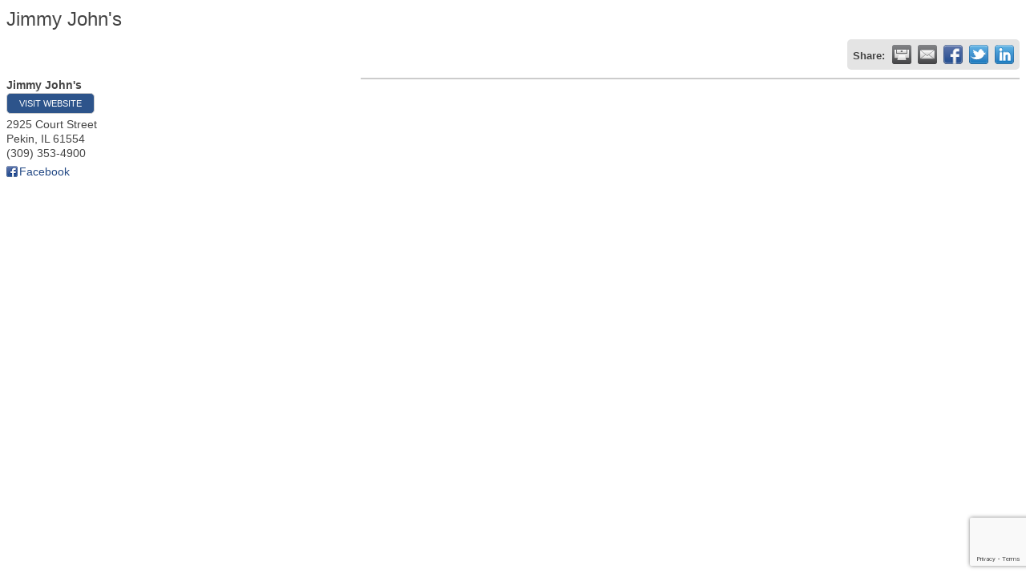

--- FILE ---
content_type: text/html; charset=utf-8
request_url: https://www.google.com/recaptcha/enterprise/anchor?ar=1&k=6LfI_T8rAAAAAMkWHrLP_GfSf3tLy9tKa839wcWa&co=aHR0cDovL2J1c2luZXNzLnBla2luY2hhbWJlci5jb206ODA.&hl=en&v=N67nZn4AqZkNcbeMu4prBgzg&size=invisible&anchor-ms=20000&execute-ms=30000&cb=muvkr5g8faxr
body_size: 48938
content:
<!DOCTYPE HTML><html dir="ltr" lang="en"><head><meta http-equiv="Content-Type" content="text/html; charset=UTF-8">
<meta http-equiv="X-UA-Compatible" content="IE=edge">
<title>reCAPTCHA</title>
<style type="text/css">
/* cyrillic-ext */
@font-face {
  font-family: 'Roboto';
  font-style: normal;
  font-weight: 400;
  font-stretch: 100%;
  src: url(//fonts.gstatic.com/s/roboto/v48/KFO7CnqEu92Fr1ME7kSn66aGLdTylUAMa3GUBHMdazTgWw.woff2) format('woff2');
  unicode-range: U+0460-052F, U+1C80-1C8A, U+20B4, U+2DE0-2DFF, U+A640-A69F, U+FE2E-FE2F;
}
/* cyrillic */
@font-face {
  font-family: 'Roboto';
  font-style: normal;
  font-weight: 400;
  font-stretch: 100%;
  src: url(//fonts.gstatic.com/s/roboto/v48/KFO7CnqEu92Fr1ME7kSn66aGLdTylUAMa3iUBHMdazTgWw.woff2) format('woff2');
  unicode-range: U+0301, U+0400-045F, U+0490-0491, U+04B0-04B1, U+2116;
}
/* greek-ext */
@font-face {
  font-family: 'Roboto';
  font-style: normal;
  font-weight: 400;
  font-stretch: 100%;
  src: url(//fonts.gstatic.com/s/roboto/v48/KFO7CnqEu92Fr1ME7kSn66aGLdTylUAMa3CUBHMdazTgWw.woff2) format('woff2');
  unicode-range: U+1F00-1FFF;
}
/* greek */
@font-face {
  font-family: 'Roboto';
  font-style: normal;
  font-weight: 400;
  font-stretch: 100%;
  src: url(//fonts.gstatic.com/s/roboto/v48/KFO7CnqEu92Fr1ME7kSn66aGLdTylUAMa3-UBHMdazTgWw.woff2) format('woff2');
  unicode-range: U+0370-0377, U+037A-037F, U+0384-038A, U+038C, U+038E-03A1, U+03A3-03FF;
}
/* math */
@font-face {
  font-family: 'Roboto';
  font-style: normal;
  font-weight: 400;
  font-stretch: 100%;
  src: url(//fonts.gstatic.com/s/roboto/v48/KFO7CnqEu92Fr1ME7kSn66aGLdTylUAMawCUBHMdazTgWw.woff2) format('woff2');
  unicode-range: U+0302-0303, U+0305, U+0307-0308, U+0310, U+0312, U+0315, U+031A, U+0326-0327, U+032C, U+032F-0330, U+0332-0333, U+0338, U+033A, U+0346, U+034D, U+0391-03A1, U+03A3-03A9, U+03B1-03C9, U+03D1, U+03D5-03D6, U+03F0-03F1, U+03F4-03F5, U+2016-2017, U+2034-2038, U+203C, U+2040, U+2043, U+2047, U+2050, U+2057, U+205F, U+2070-2071, U+2074-208E, U+2090-209C, U+20D0-20DC, U+20E1, U+20E5-20EF, U+2100-2112, U+2114-2115, U+2117-2121, U+2123-214F, U+2190, U+2192, U+2194-21AE, U+21B0-21E5, U+21F1-21F2, U+21F4-2211, U+2213-2214, U+2216-22FF, U+2308-230B, U+2310, U+2319, U+231C-2321, U+2336-237A, U+237C, U+2395, U+239B-23B7, U+23D0, U+23DC-23E1, U+2474-2475, U+25AF, U+25B3, U+25B7, U+25BD, U+25C1, U+25CA, U+25CC, U+25FB, U+266D-266F, U+27C0-27FF, U+2900-2AFF, U+2B0E-2B11, U+2B30-2B4C, U+2BFE, U+3030, U+FF5B, U+FF5D, U+1D400-1D7FF, U+1EE00-1EEFF;
}
/* symbols */
@font-face {
  font-family: 'Roboto';
  font-style: normal;
  font-weight: 400;
  font-stretch: 100%;
  src: url(//fonts.gstatic.com/s/roboto/v48/KFO7CnqEu92Fr1ME7kSn66aGLdTylUAMaxKUBHMdazTgWw.woff2) format('woff2');
  unicode-range: U+0001-000C, U+000E-001F, U+007F-009F, U+20DD-20E0, U+20E2-20E4, U+2150-218F, U+2190, U+2192, U+2194-2199, U+21AF, U+21E6-21F0, U+21F3, U+2218-2219, U+2299, U+22C4-22C6, U+2300-243F, U+2440-244A, U+2460-24FF, U+25A0-27BF, U+2800-28FF, U+2921-2922, U+2981, U+29BF, U+29EB, U+2B00-2BFF, U+4DC0-4DFF, U+FFF9-FFFB, U+10140-1018E, U+10190-1019C, U+101A0, U+101D0-101FD, U+102E0-102FB, U+10E60-10E7E, U+1D2C0-1D2D3, U+1D2E0-1D37F, U+1F000-1F0FF, U+1F100-1F1AD, U+1F1E6-1F1FF, U+1F30D-1F30F, U+1F315, U+1F31C, U+1F31E, U+1F320-1F32C, U+1F336, U+1F378, U+1F37D, U+1F382, U+1F393-1F39F, U+1F3A7-1F3A8, U+1F3AC-1F3AF, U+1F3C2, U+1F3C4-1F3C6, U+1F3CA-1F3CE, U+1F3D4-1F3E0, U+1F3ED, U+1F3F1-1F3F3, U+1F3F5-1F3F7, U+1F408, U+1F415, U+1F41F, U+1F426, U+1F43F, U+1F441-1F442, U+1F444, U+1F446-1F449, U+1F44C-1F44E, U+1F453, U+1F46A, U+1F47D, U+1F4A3, U+1F4B0, U+1F4B3, U+1F4B9, U+1F4BB, U+1F4BF, U+1F4C8-1F4CB, U+1F4D6, U+1F4DA, U+1F4DF, U+1F4E3-1F4E6, U+1F4EA-1F4ED, U+1F4F7, U+1F4F9-1F4FB, U+1F4FD-1F4FE, U+1F503, U+1F507-1F50B, U+1F50D, U+1F512-1F513, U+1F53E-1F54A, U+1F54F-1F5FA, U+1F610, U+1F650-1F67F, U+1F687, U+1F68D, U+1F691, U+1F694, U+1F698, U+1F6AD, U+1F6B2, U+1F6B9-1F6BA, U+1F6BC, U+1F6C6-1F6CF, U+1F6D3-1F6D7, U+1F6E0-1F6EA, U+1F6F0-1F6F3, U+1F6F7-1F6FC, U+1F700-1F7FF, U+1F800-1F80B, U+1F810-1F847, U+1F850-1F859, U+1F860-1F887, U+1F890-1F8AD, U+1F8B0-1F8BB, U+1F8C0-1F8C1, U+1F900-1F90B, U+1F93B, U+1F946, U+1F984, U+1F996, U+1F9E9, U+1FA00-1FA6F, U+1FA70-1FA7C, U+1FA80-1FA89, U+1FA8F-1FAC6, U+1FACE-1FADC, U+1FADF-1FAE9, U+1FAF0-1FAF8, U+1FB00-1FBFF;
}
/* vietnamese */
@font-face {
  font-family: 'Roboto';
  font-style: normal;
  font-weight: 400;
  font-stretch: 100%;
  src: url(//fonts.gstatic.com/s/roboto/v48/KFO7CnqEu92Fr1ME7kSn66aGLdTylUAMa3OUBHMdazTgWw.woff2) format('woff2');
  unicode-range: U+0102-0103, U+0110-0111, U+0128-0129, U+0168-0169, U+01A0-01A1, U+01AF-01B0, U+0300-0301, U+0303-0304, U+0308-0309, U+0323, U+0329, U+1EA0-1EF9, U+20AB;
}
/* latin-ext */
@font-face {
  font-family: 'Roboto';
  font-style: normal;
  font-weight: 400;
  font-stretch: 100%;
  src: url(//fonts.gstatic.com/s/roboto/v48/KFO7CnqEu92Fr1ME7kSn66aGLdTylUAMa3KUBHMdazTgWw.woff2) format('woff2');
  unicode-range: U+0100-02BA, U+02BD-02C5, U+02C7-02CC, U+02CE-02D7, U+02DD-02FF, U+0304, U+0308, U+0329, U+1D00-1DBF, U+1E00-1E9F, U+1EF2-1EFF, U+2020, U+20A0-20AB, U+20AD-20C0, U+2113, U+2C60-2C7F, U+A720-A7FF;
}
/* latin */
@font-face {
  font-family: 'Roboto';
  font-style: normal;
  font-weight: 400;
  font-stretch: 100%;
  src: url(//fonts.gstatic.com/s/roboto/v48/KFO7CnqEu92Fr1ME7kSn66aGLdTylUAMa3yUBHMdazQ.woff2) format('woff2');
  unicode-range: U+0000-00FF, U+0131, U+0152-0153, U+02BB-02BC, U+02C6, U+02DA, U+02DC, U+0304, U+0308, U+0329, U+2000-206F, U+20AC, U+2122, U+2191, U+2193, U+2212, U+2215, U+FEFF, U+FFFD;
}
/* cyrillic-ext */
@font-face {
  font-family: 'Roboto';
  font-style: normal;
  font-weight: 500;
  font-stretch: 100%;
  src: url(//fonts.gstatic.com/s/roboto/v48/KFO7CnqEu92Fr1ME7kSn66aGLdTylUAMa3GUBHMdazTgWw.woff2) format('woff2');
  unicode-range: U+0460-052F, U+1C80-1C8A, U+20B4, U+2DE0-2DFF, U+A640-A69F, U+FE2E-FE2F;
}
/* cyrillic */
@font-face {
  font-family: 'Roboto';
  font-style: normal;
  font-weight: 500;
  font-stretch: 100%;
  src: url(//fonts.gstatic.com/s/roboto/v48/KFO7CnqEu92Fr1ME7kSn66aGLdTylUAMa3iUBHMdazTgWw.woff2) format('woff2');
  unicode-range: U+0301, U+0400-045F, U+0490-0491, U+04B0-04B1, U+2116;
}
/* greek-ext */
@font-face {
  font-family: 'Roboto';
  font-style: normal;
  font-weight: 500;
  font-stretch: 100%;
  src: url(//fonts.gstatic.com/s/roboto/v48/KFO7CnqEu92Fr1ME7kSn66aGLdTylUAMa3CUBHMdazTgWw.woff2) format('woff2');
  unicode-range: U+1F00-1FFF;
}
/* greek */
@font-face {
  font-family: 'Roboto';
  font-style: normal;
  font-weight: 500;
  font-stretch: 100%;
  src: url(//fonts.gstatic.com/s/roboto/v48/KFO7CnqEu92Fr1ME7kSn66aGLdTylUAMa3-UBHMdazTgWw.woff2) format('woff2');
  unicode-range: U+0370-0377, U+037A-037F, U+0384-038A, U+038C, U+038E-03A1, U+03A3-03FF;
}
/* math */
@font-face {
  font-family: 'Roboto';
  font-style: normal;
  font-weight: 500;
  font-stretch: 100%;
  src: url(//fonts.gstatic.com/s/roboto/v48/KFO7CnqEu92Fr1ME7kSn66aGLdTylUAMawCUBHMdazTgWw.woff2) format('woff2');
  unicode-range: U+0302-0303, U+0305, U+0307-0308, U+0310, U+0312, U+0315, U+031A, U+0326-0327, U+032C, U+032F-0330, U+0332-0333, U+0338, U+033A, U+0346, U+034D, U+0391-03A1, U+03A3-03A9, U+03B1-03C9, U+03D1, U+03D5-03D6, U+03F0-03F1, U+03F4-03F5, U+2016-2017, U+2034-2038, U+203C, U+2040, U+2043, U+2047, U+2050, U+2057, U+205F, U+2070-2071, U+2074-208E, U+2090-209C, U+20D0-20DC, U+20E1, U+20E5-20EF, U+2100-2112, U+2114-2115, U+2117-2121, U+2123-214F, U+2190, U+2192, U+2194-21AE, U+21B0-21E5, U+21F1-21F2, U+21F4-2211, U+2213-2214, U+2216-22FF, U+2308-230B, U+2310, U+2319, U+231C-2321, U+2336-237A, U+237C, U+2395, U+239B-23B7, U+23D0, U+23DC-23E1, U+2474-2475, U+25AF, U+25B3, U+25B7, U+25BD, U+25C1, U+25CA, U+25CC, U+25FB, U+266D-266F, U+27C0-27FF, U+2900-2AFF, U+2B0E-2B11, U+2B30-2B4C, U+2BFE, U+3030, U+FF5B, U+FF5D, U+1D400-1D7FF, U+1EE00-1EEFF;
}
/* symbols */
@font-face {
  font-family: 'Roboto';
  font-style: normal;
  font-weight: 500;
  font-stretch: 100%;
  src: url(//fonts.gstatic.com/s/roboto/v48/KFO7CnqEu92Fr1ME7kSn66aGLdTylUAMaxKUBHMdazTgWw.woff2) format('woff2');
  unicode-range: U+0001-000C, U+000E-001F, U+007F-009F, U+20DD-20E0, U+20E2-20E4, U+2150-218F, U+2190, U+2192, U+2194-2199, U+21AF, U+21E6-21F0, U+21F3, U+2218-2219, U+2299, U+22C4-22C6, U+2300-243F, U+2440-244A, U+2460-24FF, U+25A0-27BF, U+2800-28FF, U+2921-2922, U+2981, U+29BF, U+29EB, U+2B00-2BFF, U+4DC0-4DFF, U+FFF9-FFFB, U+10140-1018E, U+10190-1019C, U+101A0, U+101D0-101FD, U+102E0-102FB, U+10E60-10E7E, U+1D2C0-1D2D3, U+1D2E0-1D37F, U+1F000-1F0FF, U+1F100-1F1AD, U+1F1E6-1F1FF, U+1F30D-1F30F, U+1F315, U+1F31C, U+1F31E, U+1F320-1F32C, U+1F336, U+1F378, U+1F37D, U+1F382, U+1F393-1F39F, U+1F3A7-1F3A8, U+1F3AC-1F3AF, U+1F3C2, U+1F3C4-1F3C6, U+1F3CA-1F3CE, U+1F3D4-1F3E0, U+1F3ED, U+1F3F1-1F3F3, U+1F3F5-1F3F7, U+1F408, U+1F415, U+1F41F, U+1F426, U+1F43F, U+1F441-1F442, U+1F444, U+1F446-1F449, U+1F44C-1F44E, U+1F453, U+1F46A, U+1F47D, U+1F4A3, U+1F4B0, U+1F4B3, U+1F4B9, U+1F4BB, U+1F4BF, U+1F4C8-1F4CB, U+1F4D6, U+1F4DA, U+1F4DF, U+1F4E3-1F4E6, U+1F4EA-1F4ED, U+1F4F7, U+1F4F9-1F4FB, U+1F4FD-1F4FE, U+1F503, U+1F507-1F50B, U+1F50D, U+1F512-1F513, U+1F53E-1F54A, U+1F54F-1F5FA, U+1F610, U+1F650-1F67F, U+1F687, U+1F68D, U+1F691, U+1F694, U+1F698, U+1F6AD, U+1F6B2, U+1F6B9-1F6BA, U+1F6BC, U+1F6C6-1F6CF, U+1F6D3-1F6D7, U+1F6E0-1F6EA, U+1F6F0-1F6F3, U+1F6F7-1F6FC, U+1F700-1F7FF, U+1F800-1F80B, U+1F810-1F847, U+1F850-1F859, U+1F860-1F887, U+1F890-1F8AD, U+1F8B0-1F8BB, U+1F8C0-1F8C1, U+1F900-1F90B, U+1F93B, U+1F946, U+1F984, U+1F996, U+1F9E9, U+1FA00-1FA6F, U+1FA70-1FA7C, U+1FA80-1FA89, U+1FA8F-1FAC6, U+1FACE-1FADC, U+1FADF-1FAE9, U+1FAF0-1FAF8, U+1FB00-1FBFF;
}
/* vietnamese */
@font-face {
  font-family: 'Roboto';
  font-style: normal;
  font-weight: 500;
  font-stretch: 100%;
  src: url(//fonts.gstatic.com/s/roboto/v48/KFO7CnqEu92Fr1ME7kSn66aGLdTylUAMa3OUBHMdazTgWw.woff2) format('woff2');
  unicode-range: U+0102-0103, U+0110-0111, U+0128-0129, U+0168-0169, U+01A0-01A1, U+01AF-01B0, U+0300-0301, U+0303-0304, U+0308-0309, U+0323, U+0329, U+1EA0-1EF9, U+20AB;
}
/* latin-ext */
@font-face {
  font-family: 'Roboto';
  font-style: normal;
  font-weight: 500;
  font-stretch: 100%;
  src: url(//fonts.gstatic.com/s/roboto/v48/KFO7CnqEu92Fr1ME7kSn66aGLdTylUAMa3KUBHMdazTgWw.woff2) format('woff2');
  unicode-range: U+0100-02BA, U+02BD-02C5, U+02C7-02CC, U+02CE-02D7, U+02DD-02FF, U+0304, U+0308, U+0329, U+1D00-1DBF, U+1E00-1E9F, U+1EF2-1EFF, U+2020, U+20A0-20AB, U+20AD-20C0, U+2113, U+2C60-2C7F, U+A720-A7FF;
}
/* latin */
@font-face {
  font-family: 'Roboto';
  font-style: normal;
  font-weight: 500;
  font-stretch: 100%;
  src: url(//fonts.gstatic.com/s/roboto/v48/KFO7CnqEu92Fr1ME7kSn66aGLdTylUAMa3yUBHMdazQ.woff2) format('woff2');
  unicode-range: U+0000-00FF, U+0131, U+0152-0153, U+02BB-02BC, U+02C6, U+02DA, U+02DC, U+0304, U+0308, U+0329, U+2000-206F, U+20AC, U+2122, U+2191, U+2193, U+2212, U+2215, U+FEFF, U+FFFD;
}
/* cyrillic-ext */
@font-face {
  font-family: 'Roboto';
  font-style: normal;
  font-weight: 900;
  font-stretch: 100%;
  src: url(//fonts.gstatic.com/s/roboto/v48/KFO7CnqEu92Fr1ME7kSn66aGLdTylUAMa3GUBHMdazTgWw.woff2) format('woff2');
  unicode-range: U+0460-052F, U+1C80-1C8A, U+20B4, U+2DE0-2DFF, U+A640-A69F, U+FE2E-FE2F;
}
/* cyrillic */
@font-face {
  font-family: 'Roboto';
  font-style: normal;
  font-weight: 900;
  font-stretch: 100%;
  src: url(//fonts.gstatic.com/s/roboto/v48/KFO7CnqEu92Fr1ME7kSn66aGLdTylUAMa3iUBHMdazTgWw.woff2) format('woff2');
  unicode-range: U+0301, U+0400-045F, U+0490-0491, U+04B0-04B1, U+2116;
}
/* greek-ext */
@font-face {
  font-family: 'Roboto';
  font-style: normal;
  font-weight: 900;
  font-stretch: 100%;
  src: url(//fonts.gstatic.com/s/roboto/v48/KFO7CnqEu92Fr1ME7kSn66aGLdTylUAMa3CUBHMdazTgWw.woff2) format('woff2');
  unicode-range: U+1F00-1FFF;
}
/* greek */
@font-face {
  font-family: 'Roboto';
  font-style: normal;
  font-weight: 900;
  font-stretch: 100%;
  src: url(//fonts.gstatic.com/s/roboto/v48/KFO7CnqEu92Fr1ME7kSn66aGLdTylUAMa3-UBHMdazTgWw.woff2) format('woff2');
  unicode-range: U+0370-0377, U+037A-037F, U+0384-038A, U+038C, U+038E-03A1, U+03A3-03FF;
}
/* math */
@font-face {
  font-family: 'Roboto';
  font-style: normal;
  font-weight: 900;
  font-stretch: 100%;
  src: url(//fonts.gstatic.com/s/roboto/v48/KFO7CnqEu92Fr1ME7kSn66aGLdTylUAMawCUBHMdazTgWw.woff2) format('woff2');
  unicode-range: U+0302-0303, U+0305, U+0307-0308, U+0310, U+0312, U+0315, U+031A, U+0326-0327, U+032C, U+032F-0330, U+0332-0333, U+0338, U+033A, U+0346, U+034D, U+0391-03A1, U+03A3-03A9, U+03B1-03C9, U+03D1, U+03D5-03D6, U+03F0-03F1, U+03F4-03F5, U+2016-2017, U+2034-2038, U+203C, U+2040, U+2043, U+2047, U+2050, U+2057, U+205F, U+2070-2071, U+2074-208E, U+2090-209C, U+20D0-20DC, U+20E1, U+20E5-20EF, U+2100-2112, U+2114-2115, U+2117-2121, U+2123-214F, U+2190, U+2192, U+2194-21AE, U+21B0-21E5, U+21F1-21F2, U+21F4-2211, U+2213-2214, U+2216-22FF, U+2308-230B, U+2310, U+2319, U+231C-2321, U+2336-237A, U+237C, U+2395, U+239B-23B7, U+23D0, U+23DC-23E1, U+2474-2475, U+25AF, U+25B3, U+25B7, U+25BD, U+25C1, U+25CA, U+25CC, U+25FB, U+266D-266F, U+27C0-27FF, U+2900-2AFF, U+2B0E-2B11, U+2B30-2B4C, U+2BFE, U+3030, U+FF5B, U+FF5D, U+1D400-1D7FF, U+1EE00-1EEFF;
}
/* symbols */
@font-face {
  font-family: 'Roboto';
  font-style: normal;
  font-weight: 900;
  font-stretch: 100%;
  src: url(//fonts.gstatic.com/s/roboto/v48/KFO7CnqEu92Fr1ME7kSn66aGLdTylUAMaxKUBHMdazTgWw.woff2) format('woff2');
  unicode-range: U+0001-000C, U+000E-001F, U+007F-009F, U+20DD-20E0, U+20E2-20E4, U+2150-218F, U+2190, U+2192, U+2194-2199, U+21AF, U+21E6-21F0, U+21F3, U+2218-2219, U+2299, U+22C4-22C6, U+2300-243F, U+2440-244A, U+2460-24FF, U+25A0-27BF, U+2800-28FF, U+2921-2922, U+2981, U+29BF, U+29EB, U+2B00-2BFF, U+4DC0-4DFF, U+FFF9-FFFB, U+10140-1018E, U+10190-1019C, U+101A0, U+101D0-101FD, U+102E0-102FB, U+10E60-10E7E, U+1D2C0-1D2D3, U+1D2E0-1D37F, U+1F000-1F0FF, U+1F100-1F1AD, U+1F1E6-1F1FF, U+1F30D-1F30F, U+1F315, U+1F31C, U+1F31E, U+1F320-1F32C, U+1F336, U+1F378, U+1F37D, U+1F382, U+1F393-1F39F, U+1F3A7-1F3A8, U+1F3AC-1F3AF, U+1F3C2, U+1F3C4-1F3C6, U+1F3CA-1F3CE, U+1F3D4-1F3E0, U+1F3ED, U+1F3F1-1F3F3, U+1F3F5-1F3F7, U+1F408, U+1F415, U+1F41F, U+1F426, U+1F43F, U+1F441-1F442, U+1F444, U+1F446-1F449, U+1F44C-1F44E, U+1F453, U+1F46A, U+1F47D, U+1F4A3, U+1F4B0, U+1F4B3, U+1F4B9, U+1F4BB, U+1F4BF, U+1F4C8-1F4CB, U+1F4D6, U+1F4DA, U+1F4DF, U+1F4E3-1F4E6, U+1F4EA-1F4ED, U+1F4F7, U+1F4F9-1F4FB, U+1F4FD-1F4FE, U+1F503, U+1F507-1F50B, U+1F50D, U+1F512-1F513, U+1F53E-1F54A, U+1F54F-1F5FA, U+1F610, U+1F650-1F67F, U+1F687, U+1F68D, U+1F691, U+1F694, U+1F698, U+1F6AD, U+1F6B2, U+1F6B9-1F6BA, U+1F6BC, U+1F6C6-1F6CF, U+1F6D3-1F6D7, U+1F6E0-1F6EA, U+1F6F0-1F6F3, U+1F6F7-1F6FC, U+1F700-1F7FF, U+1F800-1F80B, U+1F810-1F847, U+1F850-1F859, U+1F860-1F887, U+1F890-1F8AD, U+1F8B0-1F8BB, U+1F8C0-1F8C1, U+1F900-1F90B, U+1F93B, U+1F946, U+1F984, U+1F996, U+1F9E9, U+1FA00-1FA6F, U+1FA70-1FA7C, U+1FA80-1FA89, U+1FA8F-1FAC6, U+1FACE-1FADC, U+1FADF-1FAE9, U+1FAF0-1FAF8, U+1FB00-1FBFF;
}
/* vietnamese */
@font-face {
  font-family: 'Roboto';
  font-style: normal;
  font-weight: 900;
  font-stretch: 100%;
  src: url(//fonts.gstatic.com/s/roboto/v48/KFO7CnqEu92Fr1ME7kSn66aGLdTylUAMa3OUBHMdazTgWw.woff2) format('woff2');
  unicode-range: U+0102-0103, U+0110-0111, U+0128-0129, U+0168-0169, U+01A0-01A1, U+01AF-01B0, U+0300-0301, U+0303-0304, U+0308-0309, U+0323, U+0329, U+1EA0-1EF9, U+20AB;
}
/* latin-ext */
@font-face {
  font-family: 'Roboto';
  font-style: normal;
  font-weight: 900;
  font-stretch: 100%;
  src: url(//fonts.gstatic.com/s/roboto/v48/KFO7CnqEu92Fr1ME7kSn66aGLdTylUAMa3KUBHMdazTgWw.woff2) format('woff2');
  unicode-range: U+0100-02BA, U+02BD-02C5, U+02C7-02CC, U+02CE-02D7, U+02DD-02FF, U+0304, U+0308, U+0329, U+1D00-1DBF, U+1E00-1E9F, U+1EF2-1EFF, U+2020, U+20A0-20AB, U+20AD-20C0, U+2113, U+2C60-2C7F, U+A720-A7FF;
}
/* latin */
@font-face {
  font-family: 'Roboto';
  font-style: normal;
  font-weight: 900;
  font-stretch: 100%;
  src: url(//fonts.gstatic.com/s/roboto/v48/KFO7CnqEu92Fr1ME7kSn66aGLdTylUAMa3yUBHMdazQ.woff2) format('woff2');
  unicode-range: U+0000-00FF, U+0131, U+0152-0153, U+02BB-02BC, U+02C6, U+02DA, U+02DC, U+0304, U+0308, U+0329, U+2000-206F, U+20AC, U+2122, U+2191, U+2193, U+2212, U+2215, U+FEFF, U+FFFD;
}

</style>
<link rel="stylesheet" type="text/css" href="https://www.gstatic.com/recaptcha/releases/N67nZn4AqZkNcbeMu4prBgzg/styles__ltr.css">
<script nonce="u1JkMPQqUEKuXF_q0DT4rA" type="text/javascript">window['__recaptcha_api'] = 'https://www.google.com/recaptcha/enterprise/';</script>
<script type="text/javascript" src="https://www.gstatic.com/recaptcha/releases/N67nZn4AqZkNcbeMu4prBgzg/recaptcha__en.js" nonce="u1JkMPQqUEKuXF_q0DT4rA">
      
    </script></head>
<body><div id="rc-anchor-alert" class="rc-anchor-alert"></div>
<input type="hidden" id="recaptcha-token" value="[base64]">
<script type="text/javascript" nonce="u1JkMPQqUEKuXF_q0DT4rA">
      recaptcha.anchor.Main.init("[\x22ainput\x22,[\x22bgdata\x22,\x22\x22,\[base64]/[base64]/[base64]/[base64]/[base64]/[base64]/[base64]/[base64]/bmV3IFlbcV0oQVswXSk6aD09Mj9uZXcgWVtxXShBWzBdLEFbMV0pOmg9PTM/bmV3IFlbcV0oQVswXSxBWzFdLEFbMl0pOmg9PTQ/[base64]/aXcoSS5ILEkpOngoOCx0cnVlLEkpfSxFMj12LnJlcXVlc3RJZGxlQ2FsbGJhY2s/[base64]/[base64]/[base64]/[base64]\\u003d\x22,\[base64]\\u003d\x22,\x22wo5WIsKyw4Fqw5vDkGVYw5tqV8K4Rzx7wp7CrsO+bcOLwrwGIS4bGcKjM0/DnSZXwqrDpsOMDWjCkCvCucOLDsKJfMK5TsOQwobCnV4ZwrUAwrPDnlrCgsOvIsOCwozDlcOPw7YWwpVjw64jPgTClsKqNcK7O8OTUl7Dk0fDqMKuw6XDr1I0wodBw5vDrcOwwrZ2wqTCusKcVcKOX8K/McKnTm3DkWRDwpbDvW91SSTCsMOCRm9QPsOfIMKJw69xTVbDg8KyK8O8WCnDgWvCicKNw5LCtkxhwrcTwo9Aw5XDhAfCtMKRJCo6wqIXwojDi8KWworCj8O4wr5/[base64]/[base64]/ClGYfwpHCp8KPwofClCvDt8OPw7PDocOVwpZQwodfHMKfwp7DncKBI8OvBsOOwqvCssOJEE3CqD3DtlnCsMOuw7djCmB6H8OnwoYfMMKSwo3DmMOYbA/[base64]/Cn8OewrhBKcKFwqbDr8OdR8OKf8KfwrDCqsKFwp7DiCxyw7XCtsKbWsKzVcK4YcKhB2HCiWXDksOMCcOBFhIdwo5ewqLCv0bDnkcPCMKPLH7Cj2sBwro8MFbDuSnCmm/CkW/DusO4w6rDi8Oiwp7CuizDm2PDlMODwpFwIsK4w7knw7fCu3JLwpxaNAzDoFTDvsKZwrklLkzCsCXDuMKwUUTDsnwAI2MYwpcIBMKYw73CrsOXYsKaETFKfwgzwqJQw7bCg8OfOFZhXcKow6s3w79ATlsxG33Di8K5VAMxThjDjsOmw4LDh1vCm8O/ZBB+LRHDvcO3KwbCscOOwpbCiy3DhxUDQcKAw4lzw6LDiwM8wofDr21FdMOMw4Z5w45pw4lNO8K1V8KOPMO/a8KCwqwvwr0tw60UeMOjJsOOBMOjw6vCucKMw4DDmzBZw5/DgHEsXsOgcsKgScKnesOOOxJdVcOzw7zDjcKywrHDgcKybVhjXsKrBF5/[base64]/[base64]/wqDCgzvDhT3Dp8Kkwp04NGoieMKhw4vDg8KlWcOzwpRswo0PwoBxOcKrw7FLwokYw4FtVMOJUANYUMKyw6ZowrvDscO6wrk1wozDpErDrTrClMOADDtPRcOgK8KWIkUew5hTwo4Vw7IzwrJqwoLCmjPCgsO7M8KPw5xmw6vCv8KVXcKQw6TDtCx9SSjDpQ/Ch8OdLcO1E8OEHgZXw6s5w7LDkRoswp/[base64]/T23DtMKbd8OKVMKyw4Qhw5JbSykCZsO8wqzDmw0UDsK8w5fClcOEwp3DgikawqXCvWNpwpgYw7d0w5DDmMOVwp4jUMKwFW8/fTHCogtuw6ZxIHJKw4zCvsKcw7jChFEAwo7Dl8OyIw/Ci8OYw5DDgMOfwoXCnFjDlsKVXMOFA8Kbwr/CjMKGw4rCvMKBw7PCiMKswrFLRA80wrLDum3ChR9jTMKnfcK5wrfCt8OIw6UjwrTCpcKvw6EnXS1gLyZ+wq5lw7jDtMO7YMKUIwXCu8KbwrnDtcOhGsOXdMOsPcKmVcKMaC/Dvi7CmCHDu3vCp8O0aznDmVbDuMKDw4EAwoPDvzVcwpfDqcOXYcKNSE9peXcRw6pOYcKmw7bDrVVTC8KJwrYQw5wJO0nCpmtqdGQWPjvChmphXBLDoyDDpWJKw6/Dg0lMwo7CucKPUnprwpzCosKww68Vw6lnw5hTUcO+woDCjyzDmQfCk35Aw7HDtGrDlsK/wrIKwrg/aMKXwpzCssO5wrdDw4c7w5jDvlHCsgZMWhHCucOIw5PCuMKkK8OKw4/[base64]/XRPCh8OtbWnCilx/wr9Lwr5jwrYvwqwGwqEtS3LDnUPCu8KQIR0FJibCgcOvw6kXPkLCr8OPcB/CqxnDn8KRC8KTAsK2IcObw6IXwrzCuVbCpCrDmiAAw5/CrcKCcwwyw5NrO8O0b8OUw7BbDsOzH2tPWCltwpIoPSnCpgbCncKxWGPDpsOPwp7DocKiDxEVwqrCuMOEw5DCk2fCnVgrJDQ3E8KxNMO+M8ODQ8K0wpYxwpjCjsOvBsKjeh/DtRIewqwdVcKowrzCpsKdwpMLwpZbAXbCjn/ChRfCuWjCmSMRwoMNGDI1Nktbw5APXsKwwrvDgnjCkcO5IGTDoijChwHCs0pTcGs4XXMBw7J+K8KQM8Onw4x1U23DqcOxw5DDlRfCnMKCThltOC3DrcK3wpsWw6YSw5DDq3tvaMK/[base64]/CjwHCi8O/w7/CoxMhXMOkwonDvVp5NHPCtTY0woVAMcKdQHl0aTLDgWpGw5NvwrrDhCrDu3MmwotGLkfCv17DnsKPwqkDWCLDlMKQwoHDvcOawoo6RMOkXzLDlsOyBgBhw40uUx93eMODDMK5I0zDvA8TWkbCn3VJw69WGmXDh8OeF8O7wr/DiEnCicOpwoPCt8KwOwIMwr/[base64]/YQnCqsONKsK9wqzDtGs6AnfDlinCp8OQwpQlZcOdI8Otw6tPw69fcHHCssO+McKjMwpdwr7DhnJcw6ZUQmDDhzhww6Zawpd2w50HbmHChiLCq8KuwqLCmsOuw6HCsRvClsOswpZbw6xmw4t1IcK8fsO+WsKXdCXCicOOw4/[base64]/DvcO5wrPCqAoWw7zDrcKWwpvCpcOZcMKiXU7CusOJwoHCjcOGwoUXwrnCmHgZV1Euw6/DgcK3f1oADMKPw4JpTmDCv8OrGmDCq1lJwr1uwqhmw5J/Jwk3w7nDq8K9TyXDoxI3w73CvxJ9WMKhw5rCg8KJw6BLw4R4cMOaN3vCkRHDoGgzPMKvwqwJw4bDtCRMw7dxQcKJw7jCosKSKiTDvXt2wpjCrltMwpR2TH/[base64]/[base64]/[base64]/wqp0wpc5WcOJwo7CsyDCmcKbwrnCiMOSQMK+TDXCgy3CuDPCj8KrwqDCtsOzw6lkwqYWw5jDrFLCpsOSwobCg0zDhMKbJUwWw4INw4hJXcK0wrQ7Z8KTw7bDrwDDlXXDp2s4wolIwrTDogjDt8KSccOywofCnsKRwq8/MBzDgCBxwo94wrNcwod2w4phJ8KPN0PCrsKWw6XCrMKkVEhhwrxPaA9Wwo/[base64]/CuUvCn8K2H8Kzw7PDi8OGwrrCgkQcwrp1wqvDsMOsFcKOwp/[base64]/[base64]/[base64]/w4l2BE02BinCi3QwwobCisO9w4TDgcKuUsOxb8O2w4MXw5tlfXHDlBo/IykHwoTCuRtBw6TDvMKbw5kdUQxwwpbCisKdTVDChMKQWcKYEiHDik8aKyzDpcOQcV1cfsKoLk/[base64]/CtlXCkhwUw7HClwvDi8KVw5rCvmo7ZcKRe289W8O+VcOEwojCksOTw4pzw6PCt8OrXnvDnVRewr/[base64]/wrTDmC3Ds3jClMK/AA7ClcKyfMOYw4nDtMKyCsK6G8KKw55GD0twwpTDn0PClMOmw47CjTLDpWPDly0bw5/[base64]/[base64]/[base64]/w4puGTdTwo03EMOLcMKIwq/[base64]/wp7DgsKkEMKow5suw7jDiMKmGcKDLcOfIQczw64LNMKawrhNw4nDlQnDvsOeEcKtwonCpWfDtE7CqMKgclpGw6E+ST3DqXXCgjDDusK9EjQwwq3DokLDqcO5w5TDm8KUCBMBbcKawo/CgCbDjMK2LGZowqQCwp/DuwDDmy5aIMOAw4/Ck8OnOGXDn8KXcjLDt8OjaT/CusOhZk3Ck08kMcKVZsKbwoPCkMKowobCrhPDu8KgwpkVccOkwot4wpvChGHClwnDjMKfFyrCgArClsOZNFDDssOUw6nCom1oC8OaXTfDp8KiRsO3esKew50wwrJpw7fClcKJw5nCkMKYwpV/wpLCscOyw6zDjDLDlARzAmBkURhgw49iC8Otwq5swoXCmScJVmzDkHJRw5ZEwpFFw7LChj7DnFNFw4nCuUBnwpjDuCXDiEhIwqpewrk/w68UblPCuMKwX8ObwpjCq8OcwolUwrZVTRwYD2xgRWHCph8GIcKRw5DClisDRhjDug4tXcKnw4LDg8K7d8Okw4Vmw5F5w4HDlEFBw5EJFAJkDjxoN8KCKMOKwoQhwr/CtMK/w7tzNcK8w71aJ8Oxw48gegxfwq4/w57DvsOwIMOcw63DgsObw6bDj8OeckAoSzvCjyRyKcOdwoHDjirDiD3CjjfCtsOvw7oPIDnDuWjDtsKuVcOPw542wrdWw7vCpsO1wp9tRT3ChzpsSwkxwqHDoMK/[base64]/DiMO6w43Ci8OVRsO0w6hNCgZyw4YzJmtiAhpuB8O8HzjDvcKLRioEwoMtw7PCmcKIbsK8a2bCtDtVw6VTLGzDrl8dQMKKw7fDj2fDiF57XMKpdQl2w5fCl2wZw5EvT8Kwwq7CuMOrIsKDw53CmVfDv0tQw79OwpXDi8O0wrt3HcKHw57DssKHw5UVEMKqUcOyEl/[base64]/[base64]/Cg8OdwqjDtcKFBMKHwq5lVsOYwpENwolFEMKzSgXDiAgxwrvDiMKmw4HDiX/CjWrCmDtpEMOOO8KXUjHCksOaw6law7MgfDDCln/CgMKrwrfCi8K4wo3DisKmwprDmVzDsTonCyfCoS11w6vDscO8EXsSFxF5w67CtsOEw5MfaMOaZsOiK04bwr/DrcO9wqHCicKYHBPChsOzwp9sw5/[base64]/L8KDw6jDiDo7McOTwp0dVGVqcMKCwpJPHhtpwo8VwqFuwofDusKUw4pyw6lmw6zCmWB1ScK9w6fCs8KUw4XClSTCssK3EWg6w4R7HsKEw7RfAn7CvWjDqn0twrXDoSbDl0/CncKmUsO0w6VewqLCr2HCvnrDo8KeDwbDncODdcKyw7rDgkBNJ37CoMOUZXPCoHV6w7jDjsKxT03DssOAw4Y8wq0AMMKVFMKsdVPCiGvDjhUFw4BQTlzCjsKzw7XCtMODw7/CqMOZw6x6wrA4w53Cs8KLwqXCpsK1wrEvw5nCvTvCkHQ+w7HDisKpw5rDq8Oawq3DvMKxIkPCnMOqeWAuBsKCNMOmISzCocOPw50Rw5DCp8Ouwr/Dkz9zY8KhOcKlwpnCg8KhDxfChll8w4rDoMO4woDDmcKCwpUNw64bwp7CgcOOwrfCksKZJcO2RhzDnMOEF8K2bVbDgMKPG13CiMOjSHfCgsKFPsOiLsOlw4IFw6g6wrhqw7PDhx/CncOtdMK3w7TDtifCnh16Ky7CqBsyKnDDuBrCi1fDrx3DhcOAw4xjwoPDlcOSwqQgwrsAXHNmwrt2P8OfUcOFH8KrwrQEw5Uzw7/Cqh/Ds8O1eMKhw6/DpcOOw6B+X3HCsTrCgsOVwrbDpy9BaTh5wq5WC8Krw5ZMfsOaw7ZpwpBXX8OdEhdkwpjDqcOeDMO4w6ANSS/CmCbCqxXCpVclfQnDr17DpsOSK3JCw5J8wrfCqxhraRVcFMKEAHrChsOGS8Kdwqo2bMKxwog1w6XDusOzw407woodw6ERU8Kaw40KcXTDlDoBwqoWw4nCqMOUEQ8wXsOhTDjDk1zCqRtcJx41wrlzwq/CqgbDgi7Dt3xdwoHCtW/[base64]/DmBlQVcOSPjfCoMOzwrLDhsKcwr/Dikp3eRoOXDw9OsKlw6t/YFbDl8KSLcOce37Cox/[base64]/CgiPDhyTDg8OyDsKpc8KVWMO5wqwTPsOBwprCrsOucxLClBUBwqfCpFA7wqxdw5DDpcODw5ElNcOKwrLDmlXCrUHDm8KPCUdWUcOMw7HDq8KwLG15w6zCjMKYwphoKMOHw6fDoAhZw7PDglQzwrfDkAc/wrBUFcOiwrg/w6N3T8K8VkTDuQN7VcKjw5TCgcOiw77CtsOBw4tkERPCuMOIw6rCrjETJ8OrwrNzEMOcwoNTFMKHw73DmQQ/w65vwovCtCpEccO7wo7Do8OnD8KQwpzDicO5LsO1wpTCgDxQXHYBUCjChcORw4JNCcOXVTVvw6rDgETDvCHDuUcPM8KZw5RAXcKywo9tw5vDpsOrEjzDocKkSnbCtmnCssOsCcOBw6zCgXE/wrPCrMKtw7rDp8KwwpnCpFEuGsOmO1duw67Cr8KUwqfDrMKWwofDt8KJwoJww69ucMKfwqvCjyYNf1Iow5A+csKrwp3CrcKDw6hXwo3CrMOCQcOkwo/ChcOyYlTDvcOfwoISw5IWw4hiXUoyw7RlF211e8K/VCjDjlUhCV4Qw5fDg8KccMOkRcOmw6AIw5B/[base64]/DhsOiIcOKIcOTMAY0bW4rCRHCokHDpcKNwoPCqMK/wrVFw7vDuT/CpxzDojrCk8OgwprClMKjwpdtwp88K2ZaREwMw6nCmHDCoHPCrzvDo8OQHjs/b2prw5gJwpEMD8KKw4heSELCo8KHw7/CssKgZ8OgQ8Knw4XDiMKKwofDoGzCscONw7LCicK7GXZrwqPDs8Ocw7zDhwxdwqrDhcK9wo/DkyVRw4tBfcKPdGHCusKTw7x/[base64]/DlXnDgmZgw4EvPsO+wp9/[base64]/L8O/wokcUAvDlsKhw4zDqsKywplEw47CnB8vY8Kpwo4zRybCqcOYQMKEw6DDkMOrPcKUSsKZwqQXS1YLw4rDtRAYF8OBwo7CiHxHJcKPw6tLw5QBBBcXwrFtHwU/[base64]/CocOjwrw4w5nCuMOebMOVwoBxw7rDsgjDkxrCkyNUGi1WHcOHal90w7XDrA4zDMKXwrJSexvDq0UewpUJw7pQcCzDoQdxwoDDkMKzw4FxO8Kywpw5WD/CkndNAgNswrzCrcOlUmU+wo/DvcK2w4TDuMOLNcKJwrjCg8Osw44gw5/CucKswpoHwr7DpMKyw47DoB4awrPClEbCmcKFDHzDrTHDjS3DkxpaA8OpO0rDsRBLwp9Qw4JhwqnDp2A1wqgawqXDiMKjw7lZwp/DicK9CTteJMKrbcOVPcOTw4fCk0jDpHfCuTFOwpLDsxfChX0fEcOQw53CtsKrw7zCgcOOw4vCtsOfVcKqw7bDgFbDlGnDlcKJesO2FcK3KBU1w53Di2fCsMOiGMO/dcKQPCV0QcOeX8KxWwjDiiFqQ8K3w5fDosOxw7/CiFADw6Z3w5crw5l7wpvCoz/DuB1Uw4/Doi/CmcO+YDB/w4MYw4A5wq4AM8K3wrZzMcOvwqfCncOwdsKIfwBrw6/CiMK1AAZ+IH3CvcK5w7TCoz3CjzLCmMKZehDDtsOWw7rCiiceM8Omwoo6UV0lfcODwrHDuA/Di1VIwpZ7ecKDSSF8wqTDpcOyRnU4RQ3DqMKTG13CijDCtsKBMsKHQn0aw50JYsKYw7bChG5RfMKlOcKXbVPCmcObwopxw4LDgHzDl8KPwqkfRBgaw47Ct8K/[base64]/DixhPw6/DtjTCjMKswq05TsKCw7FNw7oGwrHDs8Ojw4zDjcKaZsOgFBMpO8KjPD4nS8K8w6LDujDCjsOzwpHCi8OGFhbCnTwVXMOPHyLCk8OlEcOHbkbCv8KsecOmCcKYwp/DmQQfw74IwofDmMOewqJvQCbDgMOsw5QOKAlew7VAP8ONIijDn8OpFVxLwofCgncPKMOtYXHDn8O4w6jCjQzCvG3ChsOFw5LCmE0ha8K+M3DCsFXCg8KIw698w6rDvsOUwqpUGk/Do3s/wo5RScOkMSgsDsKbwrQJHsK1wrvDlMO2HWbCu8KZw6HCsCPDm8K5w7jCg8KtwqY3wrFlV0YXw7XCtCoYacOhw7zDisKpR8OBw4TDrsKxwodSSEFkDcK8H8KYwoI4KcOJOcOsPsOXw4zCsHLDlmvDq8Kwwq/[base64]/Cs8KOwrlhwqHDicOlw4nCtMOcSyoew7csw4NEAk1gw4BzecOjMMKWw5kjwrFKw67CuMKKwr5/D8KUw6TDrcKNL2vCrsKRCiFmw6ZtGFjCq8OQA8OawrzDm8K5wrnDihwxwpjCu8KZwpZIw7/[base64]/w4bDg8ODLDrDgMKqwpx2w6TDk18Rwp9ubMKkw7PCnsKlJsOFRALCgE9DdE/DiMKHFn7DikbDrcO5woPDscKvwqFNTADDknfCkHJEwqlcdcOdV8KpCUfCtcKSwqMYwo5AflLCoW3CoMK/UTlUA0YJKVDChsKjwqAlwoTChMOLwqoWKR8wL0EeUMORLcOgw697WcKJw6cawoZ7w7zDoSbDqg7CpMKMbE8Hw4nCjQdWw5zDnsK+woNLw5ACDcO1wrp0OMK6w6hHw6TDhMKVV8KLw4TDn8OIT8K8DcKhU8OINivClhXDliZEw47CtihTP3/CosKVcsOtw41Vwo0dd8K9wpDDvcKnaS/[base64]/DocOqw5TDiXDCtQ7CkcOlO8OGU8KFw5dbwrvClBxhHlQkw4xNwqlDCkF/e31Zw4ITw6FKwozDkFkLJm/ChMKqwrh5w703w5nCvcKdwpbDhcKUTcOxdjx6w6BVwro+w7oOw7wJwpjDhGLCvFnCtcOXw6tkFEd/[base64]/w4LCuTENwpXClFrDiV0QUnLDoyZEwrA+MMOyw6Aiw7pgwrQEw4IFw6BRNcKjw70cw4/DuSZiMCbCj8KTVsO4JcOZwpAXIsOsWC7CvEMXwrTCk2rDuEZ/[base64]/DqMK2w65rwrwOw5XCiMKGw7jCuW9Pw6IrL8K1wqnDlcKuwoTCpRckZsKZBMOuw6svZy/[base64]/DocKiVcKfw5UCQhwDw6cTeV5mUcOsDDAjw5bDtHN6wpRzFMKSE3FzP8KSw6vDn8OlwqrDq8O7U8O7wrQuQsKAw5vDkMOXwrHDrG8DdzDDrwMDwpDCl0XDh2snw5wAM8O4wqPDssO9w4/Ch8O8KWfDjAwDw6LCt8OLJcO0w5ExwrDDgl/DpS/Dn0HCrm5eXcOCdFjDtD1vw4rCn3U9wrZBw44zMl3Do8OMDMOZdcKpScObTMKybsOAeBVVYsKiV8OtC29Mw7HDgCPCu2rCoB3Cm0rDuUE9w6ImHsOQTDsnwrHDpw5fIEXCoUEyw7XCiG/DkcOow6bCn3hQw43CuRlIwovCpcOSw5/[base64]/ChMO6w4HDkMKgw6rDplN2w7diWAdQw4FQc3M3JVHDoMOHAkfCjGfChBjDjsOkCmPCrcK/LSrCqyzCmEFIf8O9woHCvzPDi3I1DFjDk2fDrcKiwrAEWW0YNsKSA8KFwo3DpcORO0jDrCLDtcOUb8O2w43DmsK0bkrDsG/DmBpKwqHCt8OcPcO2ORJYeUbCncKWJ8O0B8KyIVDCn8K9BsKzbTHDliTDhMOvBMK4wrt1wpTCpcO+w6TDtQkSHirCr2EHw67DqcKCUsKowozDiBjCosOewrPDjsKlIUfCocOGPm0/w4w5KlfCkcOuw6nDhcO7NgR/w4xhw7XDuV5Mw6UJbVjCqSVkw43DuH7Dg1vDn8O4Q3vDncOYwqTDtsK1w5opTQAHw7QZMcODdsOiK2vClsKawqvCgsOKPsOEwrsEH8Oqw53Cq8Ovw6tuD8KqacKXTgDCqsOCwqA8wqtjwoPCkEfCu8Kfw6bCvQPCosKPwqvDnsOCNMOnZwlVw4/Ck00+TsK0w4zDj8Kbw5zDscKcW8KMw7fDoMKQMcK+wrjDj8KxwpfDvVA0WE87w4LDoUHCqF5zw4ojFR5hwoU9M8ODwpInwrXDssK/BMO7A0J5OHbCtcOschoATMO3wr1rPcKNw4jDk2VmQ8K0ZcKOw7DCiQnCv8Otw5xFWsKYw57CplFWwqbCuMKywqACASYLd8OQbhbCo1Uvw6clw67CuR3DngLDvsKGw4QBwq/[base64]/DvsOiw6IjwpELAcKMAMK0Mh/CkF9EDMKGw6fDpEp5XMOBTMOmwqofdMOxwrIiC3YDwpcxBmrCncOBw4MFRyvDnn9iDzjDgGEjIsOSw5DCvyEdw6vDvsKOwp4oOMKSw4TDg8OMFMK2w5/Doz/DuTwIXMK0wo0Lw6hcBMKvwr43QMKLw7jCllF0HTrDiAQSblV1wrnDvXvChMOuw7DDtykOJcOaOijCtnrDrFTDkTfDqDjDmcKCw4nCgy5HwrFIJsOgwrPDvWjCg8OhL8Obw6bDiHk1M3/CkMKGwp/[base64]/FsKJdHzDsMKfEXETw6TCnCXCi8KjLcKjwoxZwqjCjcOqw6A/woHCpDMnOMOxwoFMJ1ViD186F2sQRMKPw7JbKS/[base64]/CmVzCscK9XMOuT8K1FmjDtMKnbMObaMKaFcOLw5DDkAPDjwMSZMOkwpXCkz3DsAxNwovDvsO8wrHDq8OhF0TCgsK1wqMlw4XCtMOQw5zCqGXDu8KxwonDiwbCg8K0w7/DmVLDisKsbBfCs8KLwqLDsF3Dui3DrVcxw4xTKMO8SMKzwoHCthHCrsOTw5dVHsOmwqzCrcOPVGoyw5nDpE3DrsO1wr57wpFEHcKfDcO/X8O3eHhGw45oV8OFw6vCnDPCrFxXwo7CtcKEN8Oowr4tRMKuJRAjwpFIwrMoT8KAGcKuXsOGSm18wqTCm8OgI0RWcQ5xOCQBc2zDjCAJAMOYD8OFwo3Ct8OHeTxzAcK+GTl9UMK3w5zCtXpKwpQKSkvCrBRDenTDlMKLw6LDosKhXS/Cp3RCETPCqEHDucKsElTDlEkwwq7CrcKww53DphzDklVqw6vCqsO8w6UVwqXCmcOxUcOkD8OFw6rCncOcRjo5U0nDhcKBeMOKwoIIfMOyYhbCosKhJ8KsMEnDgVbCgcOawqTCmXbDk8KDAcOhwqfCjjwIKxTCuTMKwoLDs8KFOMOacMOPBsKjw67DpVnChsOfwr/DrMOtMXY6w6rCjcOUw7bCiRszGcKww6zCuyRywqHDocObw7zDpsOwwrPDicOAHMO2wrLCj2fDiT/DnANRw6FTwozDu18uwoLDqMKOw6zDrzcTEy5ZXsO0UsKiesOMTMKbcARVwoxOw7sVwqVOdH7DlBQXHcKOGsKTw4kQwoTDtsKxOXXCt1MRwoczwpnCgg5Uw55EwptKb1/DrGJvPXp5w77DoMOsT8KHMFHDt8O9wphGw4TDg8KbMMKnwqkkwqYWIE8rwotWH13CojTCmyDDoy/[base64]/[base64]/DvcOnw5HCq1fDn8Kuw5PCh2fDh8OrVcOPw5LCjsODVxMkwqTDjsOUQmzCkmQyw53CpwgawoxdM2vDmhRhwrM2Gx/DtjXDom/[base64]/Cv1FGwo/CkmM+FHvDhsOHw7zDux1kT8K/w7Elw7TCisKdwqrDmsOcOMKpwroBO8O3UMKAZcOCPG8AwoTCs8KcGsKPUQhHPcOQGwbDisOhwo8qViPDrkTCkTbCncK/w5fDr1nDoi/CrMOQwqIjw618woIxwq7Co8KpwoLCkwdxw751cXXDvMKLwo5dWmc3dWt/TETDusKTYxcdCyddYsODEMKPJsKdTDvCrMOOJAjDi8KvJcK8w4DDvD1aATsawqEnXsKmw6zChDVCKsKYaQjDrMOrwr9/w78gd8ORBzfCpADCqn5xw4YHw7DDtsK3w7bCmnk/[base64]/Dlmhnw457KcObw4EgwqnDmFHDuREeesOsw7pDwqdDfMKzwqXDiCTDtlfDlMKAw73CrkhhGWtywqXDp0Qsw5PClErCplHCrBB8woRCJsK8woErw4BcwrhjQcO7w5XCi8ONw41ITh3CgMOUHnYJIMKFWcK/cA/[base64]/CoVJ6UcOlLcO/KDXDgiQOGMODMhfCr2vDtFYLwqw/[base64]/Cv3PCsMKWIwfCtRN8V8OERwrDgW0zRMKywrtIK2F8ZsOKwr18f8KSZsOTMHABFXLCsMOTW8OvVEvCs8OSFz3CkyHCp2tZwrXDvjoVcsK/w57DuFQyXW4+w6bCsMO8IQpvI8OcDsO1w6LDunjCo8OuH8OowpB5wpfCqcKbw6/DoFvDnVXDosOCw4HCg0/Cu2jCi8K5w4M6w6A9wqZCczE3w77Cm8KZw7EowpbDucOSR8KvwrFnBcOWw5wnIjrClUx4wrNiw5Iiw7ISwozCv8OrDh7CtGvDiDfCtzHDq8KgwojDkcOwb8OLd8OmXVBFw6Rgw4DDjU3Dh8OBLMOUw4BTw4HDpEZuOxTDoC/Crw9Kw7PDmmoxXC3Dt8KFDU1hw4V/[base64]/DvsKZw6M7w7UZwq/DlsKmEUVxe8K1PjDCmhzCgcOIw6RyaUzCosKkFErDjMKKwr1Mw69sw5hCFELCrcO9OMOOBMOjUTQEwrzDlFIkczPCtA9FCsKmUDFawrLDscKBNWTCkMOCOcK+w7zCqsOkLsO+w60QwpfDtcKhA8KUw4/DlsK8TsK4LXzCiybChToxSsKxw5HDr8Ohwql6w4cDM8K0w5xhNhrDugJME8O1AMObdRQRw6hHdcO3GMKbwqLClMK+wrMpbCHCkMOPwrnCnjXDqjPCs8OIMcK4wq7DpGbDi3/DhTHCmVYYwrYNVsOew4PCt8Oew6RgwofDmsK+bVYtw5tydcOSbGhAwp4kw4zDkGF0YX7CmDHCiMKxw6VTc8OzwroYw5EBw6HDisKrcS5/wpnDqWRPQMO3McKYaMKuwqjDmm5ZRcK4wp/Dr8O4NlMhw5rDt8OdwrN+QcOzw5LCmB8SPkPDiRbCscOJw7Eyw4bCjcKcwqjDkx7DsUXCpCzDr8OEwqprw6ttR8KTwpVETwY0ccK9FkxsOMO0wp9iw7bCviPDjG3CllHDrsKtwp7Dvz3CrMKVwqDDlzvDp8OWw5rDmDoyw6V2w6hxw5ZJSzIbR8KDw4cLw6fDksK/wrrCtsKoSxrDkMKXPTxrbMKdUcKHVsKYw5gCMsKXwpUZFxTDucKWw7PCpG9Vw5bDvy3DijHCpAcVKk5gwrTDsnnCusKce8OLwq8bEsKGI8OJwrvCsBBgVEhsGMKxw5lVwqAnwppLw4TDvDvCkMOuwqoKw5PCnhcOwopHdsOAPhrCucKzw7DCny/Dh8KvwrvDpxJ4woY5wrUdwqYpw7UHIMKBXETDvXXCo8OLICDClsKywrrCg8ObFRJaw7vDlx5vairDlTjDuFcrwqQzwobDjcOQGDlawpgYb8KSFj/DrWtNVcOmwrPDgQ/Cj8K7wosjUQzCpHJHGWnCn0UkwoTCu1ZzwpDCpcKWQ07CtcOzw7/[base64]/DhcOnw5B8w7/CmhASwrs6SMKUw7nDn8KHQcKANFbDm8Kwwo3DgSg8DkoRwrh+JMOWNcKyYzPCq8OSw4HCh8O1J8OpDlJ+O39GwpXCrg4ew4/Dk27CnVY8wqDCn8OQw5TCijXDjMKXF0wINsKaw6bDg3xYwq/DoMOpwqDDs8KeSTPCp05/AXRqZQrDnVTCl3bDlFwzw7Uow6fDrsONZkUrw6fDocOJw7UeZUrCksKDfcKxF8OVE8Okw4x/Jx4Zw5xVwrbDpHjDg8KEasKgw5DDq8KOw7fDrxFaemwsw5F6c8OOwrkVIA/DgzfCl8O0w5fDm8Kxw7TCn8KZEybCssKawpXDj1fCncOKWyrCm8Obw7bDq1bDjTg3wrslw5nDh8OsSFRDDknDjcOvwqPCnMOvccKhesKkD8KycMOYS8O/cFvDpDdhYsKzwqjDrsOXwoXCh1xCbsKTwqXDucODa2k1wpLDp8K3EmTCnU9aDwLDkXl7eMOlICrDmgpxVGHCtcOGBjPCnG0rwp1NCsObWcKXw6vDlcO2w4UowpbCkR3DosOiwrfCqSV2w6LDrsObwrIfwoomLcO6w7lcCcO3ZjwowoXCvsKIw4RSwo90wq/Cn8KCRMK8SsOmBsO4B8KTw4M6KwDDjUzDpMOswqY8XMOnesOOJi/DpMOpwrExwpnCmzfDvGTClMKcw5JIw7YbQcKXwqnDj8OYBMO4XMOcwoTDqEMkw6laVT9qwro+woERw6g4STk/wrzCtQIpVcKxwq1Sw6LDrCXCsDNqdWTCm0vCjMOmwp9xworChR3DicO5w6PCrcOSRwJ6wqTCqcOXfcOsw6vDvinCvF3ClcKvw5XDnsOXFEzDsUfCtWXDgcKuNsObZABsdUEbwqvCpg5Mw7DDmsKIe8OHw6/DmnJPw5h6YsK/[base64]/Dt8OfDGUZwobCssO0EcK5OX3DpMKBXAvCg8OPwpgnw6Z3wrDDncKveHprBMOaY0PCmGV+JcK9NQvCocKqw7t6aRnDm1rCuF7CiQ/[base64]/ChsO6wp4sLV/Dr8OPX8O9w7caw4TCs8O9LMKrOVRNw4Mbfw0lw5XColDCoQHDkcKrwrccdWDDuMOfdMODwpd6ZF7Dv8OuLMKUw6DCvMO0VMKIGCcUY8OvAgkhwrzCisKcCsOlw4QbNcK+BmsHFV4Swo5efMKmw5nDjnLCiyLDqg8Pw6DCn8K0w4zDu8OnH8KfVWZ/wphlw4xOTMOUw684LiFGwq5WWWxAEsOAw5/DrMOKc8Oqw5bDtALDpEXCpmTCj2ZVDcKcwoIIwoI2wqdYwpQRw7rDoQrDjQF5BzJREBPDtMODXcOiR0XCgcKLw4dsBSEFDMObwrsYDj4TwpsgHcKHwogCCC/CvGrCr8K5w7lTD8KvIsOMwrTChsKpwo8eSsKse8OuQcKYw5U9esO/RhwCCMOvKivDicO5w6NGEsOmDy3DnMKQwrXDs8KmwpNdUUJSGBAhwqHCs244w6hAd37DpCPDqcKFLcOFw5/DtgBOWmzCqEbDp0rDgsOYEMKCw5rDpzHCti7Co8KNbEEyccObOcK/[base64]/DqVwDTMO0PsKxw5/DkMKgXlZhJ8OtHWNlw7fCm0pvCF9Wb2wSYFUeX8K4eMKqwocJP8OgEMOBBsKHAMO4HMOPJsO8BMOnw6xXwp03EMKpw4xbUVAGIEcnDsKLVSJRMFVuw57DlMOgw445w6Niw4A7wrh5OBFscnvCl8KGw6QwBkbDucOzH8KCwr7DhsO6asKkXT/Cll/DqQAHwoTDhcKFWBLDl8KDWsKMw50gw7bDv3xLwo1fdTwgw7HCvD3CssOGF8Oow5TDnMOWwoLCqR3Dm8KHXcO+wqI/wprDi8KVw7bCicKtdMKSUmd1bcK8KinCtzvDvsKmbcOLwr/DjMK9MAEow5zDk8OIwqkYw5zCqQPDjcO2w43DrcOqw6PCqsO2wp0RFTxMJyTDsSsGw4Yowox9N1pCFULDn8O9w7LCn3jCvMOYHAnClzLDusK/IcKuLGXCg8OhN8KZwr54LVlbOMKJwq82w5vCpCBRw7/[base64]/[base64]/Dn8Olw53Cs8K8w4DCkDzCvhPDiBrDtkXCrgHDg8Oxwq3DqkLCukdtZ8K7wqvCohTCi2fDuAIdw6EPw7vDiMK0w4jDixpoTcOKw5LDvcKmX8Ozwo3DusKsw6vCuj8Xw6x9wrYpw5tnwq/ChB9Fw75TG3/[base64]/KMOZTMKcMcO8w5Rqw4vCoMOBPnvCkQkawooDJ8K+w4DDvHhEVknDmjTDnGRAw6rCixoGK8OZNxrCkjLCswRXPC/[base64]/[base64]/[base64]/[base64]/Ct2VtQ8OefMKObMKUR1rCskzDmCVawozDghLCkFcaFULCtcKRNMOHQjLDomMnLMKawpJMFQbCsQ5ow5pQw7vCssO3woomHWPCmQTCpCcKw5/[base64]/CgRLDpsKLI8O9QsO/N0trVQUrwrZtw4REw4PDvwLCsgs0V8OpMi7CsGknC8K9w6XCpHwxwrHCjRk+Q0jDmAzChSdBw7NDCcOHdStpw4kELCFrwq7ChSTDlcOEw6xpdMKGXsKEOMOiw6FmNcOZw6nDrcOUIsKlwrLCp8KsJkbDssObw6BgIj/CnmnDiBAjKMO9X2Uaw5jCtj/CvMO9E0vCilpkw79/wqXCpcK8wqbCnMKleQTCiVDDocKsw5HCn8K3SsOfw70KwonCv8KnCm48VjA+GcKNwrfCpWPDgAvCt2dvwrMIwqXDlcO/A8OPWzzDiHlIQ8O7wpHDtnF6TyoQw5DCj0skwp1KEnvDlD/DniJBK8OZw5TDicKOwrkxGkPCo8OXw5/DiMK8KcOwTsK8QsKjw5zCk0HDnDzCssO0ScKbbzPCrRg1csOow6lgLsOYwp1vP8Ktw6gNwpYTH8KtwqXDgcK5Chstw4rClcKSDTzChGjCpsOyUiDCgDoVf1BKwrrCoALChmfDrjlJBGHDhwPDh0RSf28mw4zDk8KHZnrDuR1MUkgxKcOmwpXCsGRDw6t0w64/w6A2wqTCksKHLR7DrsKfwptowobDiksWw5t0BhYsFkvDoETCvVh+w4MjQsKlIFt3w6PCm8OMwqXDmg05VMOhw7tFaXcJwr3Dp8KVwrHDm8KdwpvCl8OBwoLDiMK9dTBKwrfCkGhIfVPCu8OuXsOjw57Dt8O/w6VPwpTCk8KywqTDnsONAWTCoCJWw5TCpVrDtkfCnMOQwqMQV8KtWMKFbnjCgQ85w6PCvsOOwocsw4TDvcKewoTDsGUcCcKUwrnDkcKQw6NvR8OAfWrCoMK0eQ\\u003d\\u003d\x22],null,[\x22conf\x22,null,\x226LfI_T8rAAAAAMkWHrLP_GfSf3tLy9tKa839wcWa\x22,0,null,null,null,1,[21,125,63,73,95,87,41,43,42,83,102,105,109,121],[7059694,789],0,null,null,null,null,0,null,0,null,700,1,null,0,\[base64]/76lBhn6iwkZoQoZnOKMAhnM8xEZ\x22,0,0,null,null,1,null,0,0,null,null,null,0],\x22http://business.pekinchamber.com:80\x22,null,[3,1,1],null,null,null,1,3600,[\x22https://www.google.com/intl/en/policies/privacy/\x22,\x22https://www.google.com/intl/en/policies/terms/\x22],\x22lRQtFkPs46+/G5a26c54dKRGJ68mHdnYx08oD5/FrPE\\u003d\x22,1,0,null,1,1770140515499,0,0,[215,205,209],null,[94,74,59,192],\x22RC-QIuyczMIJtfgmA\x22,null,null,null,null,null,\x220dAFcWeA6lBlZAsK7Ey9goSW_pGbKapQJ1mPhnklundSig6NbNdl5o-FrD1Pxxhv0PacbhgRUaXXkWv_3etwV9loaNwaGS35HrNw\x22,1770223315464]");
    </script></body></html>

--- FILE ---
content_type: application/javascript; charset=utf-8
request_url: https://business.pekinchamber.com/sponsors/ads?memid=1776&context=299&maxWidth=0&maxHeight=0&max=5&secure=true&jsonpcallback=MNI_Ads_jpc1770136914923
body_size: -243
content:
MNI_Ads_jpc1770136914923([])